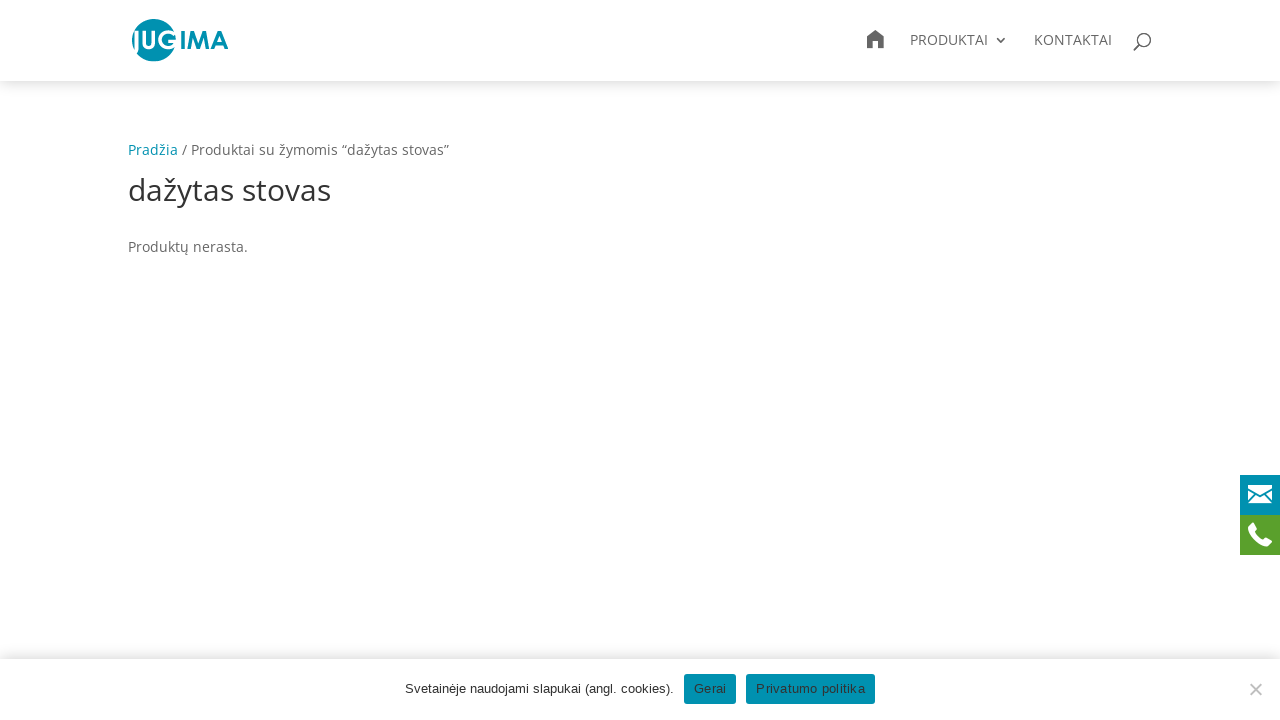

--- FILE ---
content_type: text/css
request_url: https://jugima.lt/wp-content/themes/Jugima/style.css?ver=4.27.4
body_size: 1020
content:
/*
Theme Name:  Jugima
Version:     2.0.0
Author:      Encrypted
Author URI:  https://encrypted.lt
Template:    Divi
*/

.et_pb_scroll_top.et-pb-icon {
	-webkit-border-radius: 0 !important;
	-moz-border-radius: 0 !important;
	border-radius: 0 !important;
	background: #666 !important;
}

.write-now {
	display: inline;
	position: fixed;
	z-index: 99999;
	right: 0;
	bottom: 205px;
	padding: 8px;
	color: #fff;
	background: #0091b0;
	font-size: 24px;
	text-align: center;
	text-decoration: none;
	cursor: pointer;
}

.call-now {
	display: inline;
	position: fixed;
	z-index: 99999;
	right: 0;
	bottom: 165px;
	padding: 8px;
	color: #fff;
	background: #5aa02c;
	font-size: 24px;
	text-align: center;
	text-decoration: none;
	cursor: pointer;
}

.write-now:hover, .call-now:hover {
	color: #efefef;
}

#top-menu li.current-menu-item>a {
	color: #0091b0 !important;
}

.et_mobile_menu {
	border-top: 2px solid #0091b0 !important;
}

.et-pb-contact-message {
	display: none !important;
}

.et_pb_blog_grid .et_pb_post .post-content {
	display: none !important;
}

.et_pb_blog_grid h2 {
	font-size: 14px !important;
}

.et_pb_post .entry-title a, .et_pb_post h2 a {
	display: inline-block;
	height: 88px !important;
	line-height: 22px;
}

.mfp-title {
	display: none !important;
}

#main-header, #main-header.et-fixed-header {
	-webkit-box-shadow: 0 0 15px rgba(0, 0, 0, 0.2) !important;
	-moz-box-shadow: 0 0 15px rgba(0, 0, 0, 0.2) !important;
	box-shadow: 0 0 15px rgba(0, 0, 0, 0.2) !important;
}

#et-top-navigation .et-cart-info {
	display: none !important;
}

.et_right_sidebar #left-area {
	padding-right: 0 !important;
}

#left-area {
	width: 100% !important;
}

.et_right_sidebar #main-content .container:before {
	right: 0!important;
}

#main-content .container:before {
	display: none !important;
}

.woocommerce .woocommerce-error, .woocommerce .woocommerce-info, .woocommerce .woocommerce-message {
	background: #fff !important;
}

.woocommerce-message, .woocommerce-error, .woocommerce-info {
	background: #fff !important;
	color: #666 !important;
	padding: 0 !important;
	font-size: 14px !important;
	}

.button.wc-backward {
	float: right;
}

#top-menu li.mega-menu>ul>li>a:first-child {
	padding-top: 10px !important;
	border-bottom: 0 !important;
	font-weight: 500 !important;
	line-height: 24px !important;
}

.abalt {
	margin-top: 50px;
	margin-right: 20px;
}

.stipriausi {
	margin-top: 50px;
}

.abalt-right-margin {
	margin-right: 20px;
}

ul.products.columns-3 {
	width: 100% !important;
}

.woocommerce-products-header {
	margin-bottom: 20px;
}

.woocommerce .products ul, .woocommerce ul.products, .woocommerce-page ul.products li.product {
	clear: none !important;
	float: left !important;
}

.woocommerce ul.products li.product, .woocommerce-page ul.products li.product {
	margin: 0 3.8% 2.992em 0 !important;
	border: 1px solid #ccc;
}

.woocommerce ul.products li.last, .woocommerce-page ul.products li.last {
	margin-right: 0 !important;
}

.woocommerce ul.products li.product .woocommerce-loop-category__title,
.woocommerce ul.products li.product .woocommerce-loop-product__title,
.woocommerce ul.products li.product h3 {
	padding: 0 .5em !important;
	margin: 0;
	font-size: 20px !important;
	font-weight: 500;
	text-align: center;
	height: 60px;
	line-height: 26px;
}

.pswp {
	z-index: 9999999;
}

.single-product-main-image {
	height: 400px;
	overflow: hidden;
	border: 1px solid #ccc;
}

.pswp__caption__center {
	display: none;
}

.woocommerce div.product div.images img {
	width: auto !important;
	height: 100% !important;
	max-width: 100% !important;
	max-height: auto !important;
	margin: 0 auto  !important;
}

#wooswipe .thumbnails {
	border: 1px solid #ccc;
	padding-top: 0 !important;
	height: 80px !important;
}

.et_overlay {
	display: none !important;
}

.ywctm-inquiry-form-wrapper {
	margin-top: 30px;
}

.ywctm-inquiry-form-wrapper .ywctm-form-title {
	font-size: 22px !important;
	font-weight: 500 !important;
}

.wpcf7 {
	margin: 15px 0 25px 0;
}

.wpcf7 p input, .wpcf7 p textarea {
	padding: 15px !important;
	border: 1px solid #bbb !important;
	color: #333;
	background-color: #fff !important;
}
.wpcf7 p input, .wpcf7 p textarea {
	width: 100%;
	padding: 16px;
	border-width: 0;
	-webkit-border-radius: 0;
	-moz-border-radius: 0;
	border-radius: 0;
	color: #999;
	background-color: #eee;
	font-size: 14px;
	-webkit-appearance: none;
}

.wpcf7 .et_pb_button {
	margin: 5px 0 0 0;
	color: #0091b0;
	cursor: pointer !important;
	font-size: 20px !important;
	font-weight: 500 !important;
	padding: 0.4em 1em !important;
	line-height: 1.8em !important;
	border: 2px solid #0091b0 !important;
	border-radius: 3px !important;
}

.wpcf7 .et_pb_button:hover {
	border: 2px solid transparent !important;
	background-color: rgba(0,0,0,.05) !important;
}

.wpcf7 p input.wpcf7-not-valid, .wpcf7 p textarea.wpcf7-not-valid {
	border: 1px solid #cc0000 !important;
}

.wpcf7-not-valid-tip {
	display: none !important;
}

.wpcf7-response-output {
	display: none !important;
}

#cookie-notice {
	-webkit-box-shadow: 0 0 15px rgba(0, 0, 0, 0.2) !important;
	-moz-box-shadow: 0 0 15px rgba(0, 0, 0, 0.2) !important;
	box-shadow: 0 0 15px rgba(0, 0, 0, 0.2) !important;
}

#cn-notice-buttons a {
	color: #fff !important;
}

.woocommerce div.product .product_title {
	line-height: 1.2em !important;
}

@media only screen and (max-width: 1040px) {
	.single-product-main-image {
		height: 280px;
	}
	#wooswipe .thumbnails {
		height: 70px;
		max-height: 100%;
	}
}


--- FILE ---
content_type: image/svg+xml
request_url: http://jugima.lt/wp-content/uploads/2020/02/logotype.svg
body_size: 2796
content:
<?xml version="1.0" encoding="UTF-8" standalone="no"?>
<!-- Created with Inkscape (http://www.inkscape.org/) -->

<svg
   xmlns:dc="http://purl.org/dc/elements/1.1/"
   xmlns:cc="http://creativecommons.org/ns#"
   xmlns:rdf="http://www.w3.org/1999/02/22-rdf-syntax-ns#"
   xmlns:svg="http://www.w3.org/2000/svg"
   xmlns="http://www.w3.org/2000/svg"
   xmlns:sodipodi="http://sodipodi.sourceforge.net/DTD/sodipodi-0.dtd"
   xmlns:inkscape="http://www.inkscape.org/namespaces/inkscape"
   width="96.796318"
   height="44"
   id="svg3051"
   version="1.1"
   inkscape:version="0.91 r13725"
   sodipodi:docname="logotype.svg"
   inkscape:export-filename="/home/marijus/Work/parduotuviuiranga.com/irangaverslui.lt logotipas/irangaverslui.lt-logotype.png"
   inkscape:export-xdpi="300"
   inkscape:export-ydpi="300">
  <defs
     id="defs3053" />
  <sodipodi:namedview
     inkscape:document-units="px"
     pagecolor="#ffffff"
     bordercolor="#666666"
     borderopacity="1.0"
     inkscape:pageopacity="0.0"
     inkscape:pageshadow="2"
     inkscape:zoom="4.9119411"
     inkscape:cx="125.45809"
     inkscape:cy="27.802335"
     inkscape:current-layer="layer1"
     id="namedview3055"
     showgrid="false"
     inkscape:window-width="1366"
     inkscape:window-height="705"
     inkscape:window-x="0"
     inkscape:window-y="30"
     inkscape:window-maximized="1"
     showguides="true"
     inkscape:guide-bbox="true"
     units="mm"
     fit-margin-top="0"
     fit-margin-left="0"
     fit-margin-right="0"
     fit-margin-bottom="0" />
  <metadata
     id="metadata3057">
    <rdf:RDF>
      <cc:Work
         rdf:about="">
        <dc:format>image/svg+xml</dc:format>
        <dc:type
           rdf:resource="http://purl.org/dc/dcmitype/StillImage" />
        <dc:title></dc:title>
      </cc:Work>
    </rdf:RDF>
  </metadata>
  <g
     inkscape:label="Layer 1"
     inkscape:groupmode="layer"
     id="layer1"
     transform="translate(-522.95486,-426.28294)">
    <path
       id="path3335"
       d="m 544.95486,426.28294 c -12.15475,0 -22,9.84525 -22,22 0,3.72229 0.92692,7.22609 2.55717,10.29879 0.008,-0.0646 0.0191,-0.12771 0.0239,-0.19394 0.0193,-0.26478 0.0258,-0.53584 0.0258,-0.80702 l 0,-19.06858 3.95348,0 0,17.90567 c 0,0.50391 -0.0324,0.98807 -0.0905,1.44666 -0.0645,0.46515 -0.16167,0.8981 -0.29737,1.30512 -0.11633,0.3876 -0.27166,0.76199 -0.45251,1.11732 -0.41824,0.7926 -0.51785,1.25382 -0.95128,1.66918 4.02943,5.07202 10.24677,8.3268 17.23133,8.3268 9.77356,0 18.04883,-6.36777 20.91806,-15.1811 -0.52726,0.52171 -1.10698,0.97176 -1.74743,1.34119 -0.67487,0.37641 -1.40186,0.66233 -2.18496,0.85262 -0.7874,0.19472 -1.63089,0.28988 -2.53948,0.28988 -0.96042,0 -1.87286,-0.10373 -2.73817,-0.31574 -0.86514,-0.20764 -1.67446,-0.52848 -2.42721,-0.95672 -0.7657,-0.41536 -1.44917,-0.92114 -2.04614,-1.51811 -0.60131,-0.59698 -1.12046,-1.28504 -1.56167,-2.06384 -0.44135,-0.77864 -0.77015,-1.58768 -0.99075,-2.43129 -0.22078,-0.83928 -0.33274,-1.70847 -0.33274,-2.60412 0,-1.23291 0.20317,-2.38802 0.6056,-3.46084 0.40669,-1.07727 1.01631,-2.06775 1.83385,-2.97633 0.97338,-1.09003 2.0898,-1.90297 3.34855,-2.43946 1.25893,-0.5365 2.66078,-0.80499 4.20525,-0.80499 0.81759,0 1.60451,0.0737 2.35712,0.21639 0.7571,0.14702 1.4841,0.36767 2.18496,0.66617 0.45333,0.19707 0.90428,0.44486 1.35072,0.74171 -3.35771,-7.85385 -11.15051,-13.35542 -20.23556,-13.35542 z m -11.56172,12.19863 3.55541,0 0,12.04349 c 0,0.53218 0.0266,0.98183 0.0742,1.34527 0.0519,0.36777 0.1208,0.65328 0.21163,0.86079 0.0908,0.22078 0.20798,0.41558 0.35928,0.5886 0.14717,0.16872 0.32853,0.32 0.54914,0.44978 0.20764,0.12975 0.43723,0.2249 0.68387,0.28988 0.25073,0.0648 0.52352,0.0994 0.82199,0.0994 0.31143,0 0.60109,-0.0345 0.87371,-0.0994 0.26816,-0.0693 0.51497,-0.17289 0.73558,-0.31574 0.23349,-0.15563 0.42803,-0.32423 0.58383,-0.51034 0.15563,-0.18166 0.27254,-0.38501 0.35045,-0.60561 0.0908,-0.22057 0.15545,-0.54117 0.19869,-0.96082 0.0389,-0.41964 0.0605,-0.94682 0.0605,-1.58275 l 0,-11.60255 3.58195,0 0,11.10922 c 0,0.93443 -0.03,1.72592 -0.0905,2.37481 -0.0606,0.64899 -0.14257,1.15548 -0.24633,1.51879 -0.10392,0.36345 -0.2557,0.71798 -0.45046,1.06833 -0.19904,0.35052 -0.44524,0.69615 -0.74375,1.03361 -0.29847,0.33743 -0.62295,0.63641 -0.96897,0.88733 -0.35057,0.25523 -0.7185,0.46291 -1.1078,0.61853 -0.38947,0.1687 -0.80434,0.29431 -1.25001,0.37222 -0.44995,0.0822 -0.9303,0.12112 -1.44938,0.12112 -0.67488,0 -1.3108,-0.0784 -1.89916,-0.23408 -0.59266,-0.1558 -1.13785,-0.38944 -1.63107,-0.70087 -0.50615,-0.31144 -0.93412,-0.66202 -1.28879,-1.05132 -0.35917,-0.38933 -0.64498,-0.81751 -0.86555,-1.28471 -0.20768,-0.46723 -0.3672,-1.09451 -0.47973,-1.88624 -0.11239,-0.78723 -0.16875,-1.73437 -0.16875,-2.83752 z m 39.01357,0.29328 0,18.63649 3.53024,0 0,-18.63649 z m 9.31893,0 -3.21859,18.63649 3.47784,0 2.02438,-11.78424 3.91945,11.78424 3.14101,0 3.97117,-11.78424 1.99852,11.78424 3.42612,0 -3.14033,-18.63649 -3.42612,0 -4.38694,13.0043 -4.30868,-13.0043 z m 27.25384,0 -7.18976,18.63649 3.68538,0 1.53172,-3.84121 7.60552,0 1.45346,3.84121 3.68538,0 -7.16389,-18.63649 z m -49.656,2.69123 c -0.92133,0 -1.76547,0.15628 -2.53132,0.4634 -0.7657,0.31156 -1.45325,0.76989 -2.06315,1.37996 -1.24601,1.21999 -1.86855,2.6996 -1.86855,4.43866 0,0.89548 0.15995,1.7257 0.48449,2.48708 0.32017,0.76585 0.79984,1.45785 1.43577,2.08086 1.29784,1.24581 2.88147,1.86923 4.7503,1.86923 0.623,0 1.1898,-0.0655 1.70456,-0.19531 0.51496,-0.12974 0.98166,-0.32428 1.40991,-0.58383 0.83051,-0.51907 1.50581,-1.32339 2.02506,-2.41359 l -5.39946,0 0,-3.3227 7.66812,0 c -0.0507,-1.849 -0.32832,-3.6401 -0.80771,-5.34775 l -1.27926,1.66237 c -0.79174,-0.83068 -1.64863,-1.45819 -2.57011,-1.88215 -0.92151,-0.42397 -1.90739,-0.63623 -2.95865,-0.63623 z m 51.47282,2.24008 2.466,6.41131 -4.95784,0 z"
       style="fill:#0091b0;fill-rule:evenodd"
       inkscape:connector-curvature="0"
       sodipodi:nodetypes="ssccsccsccccscccscccccscccscccssccscccccscccccsccscccscccscccccscccccccccccccccccccccccccccccsccsccsccccccccsscccc"
       inkscape:export-xdpi="72"
       inkscape:export-ydpi="72" />
  </g>
</svg>
